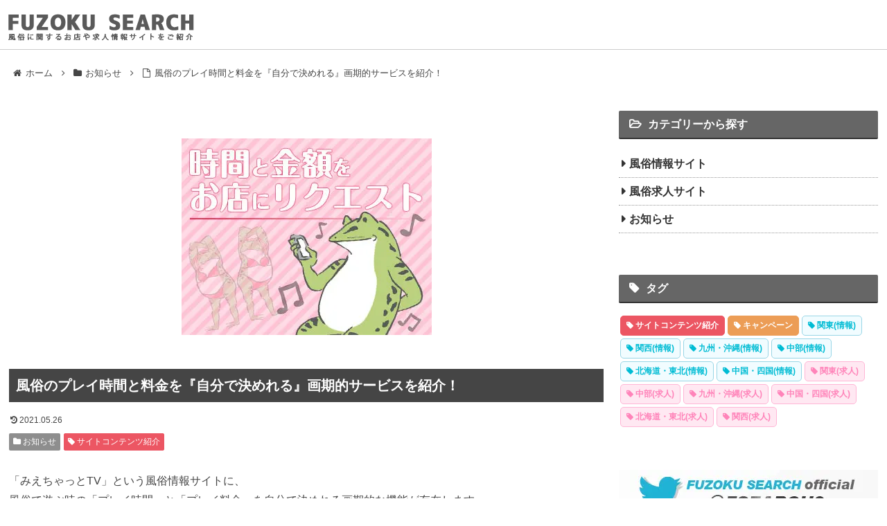

--- FILE ---
content_type: text/html; charset=UTF-8
request_url: https://alexalegria.com/2474/
body_size: 10756
content:
<!doctype html><html lang="ja"><head><meta charset="utf-8"><meta http-equiv="X-UA-Compatible" content="IE=edge"><meta name="viewport" content="width=device-width, initial-scale=1.0, viewport-fit=cover"/>  <script>(function(w,d,s,l,i){w[l]=w[l]||[];w[l].push({'gtm.start':
new Date().getTime(),event:'gtm.js'});var f=d.getElementsByTagName(s)[0],
j=d.createElement(s),dl=l!='dataLayer'?'&l='+l:'';j.async=true;j.src=
'https://www.googletagmanager.com/gtm.js?id='+i+dl;f.parentNode.insertBefore(j,f);
})(window,document,'script','dataLayer','GTM-WC7FH9T');</script> <link rel="preconnect dns-prefetch" href="//www.googletagmanager.com"><link rel="preconnect dns-prefetch" href="//www.google-analytics.com"><link rel="preconnect dns-prefetch" href="//ajax.googleapis.com"><link rel="preconnect dns-prefetch" href="//cdnjs.cloudflare.com"><link rel="preconnect dns-prefetch" href="//pagead2.googlesyndication.com"><link rel="preconnect dns-prefetch" href="//googleads.g.doubleclick.net"><link rel="preconnect dns-prefetch" href="//tpc.googlesyndication.com"><link rel="preconnect dns-prefetch" href="//ad.doubleclick.net"><link rel="preconnect dns-prefetch" href="//www.gstatic.com"><link rel="preconnect dns-prefetch" href="//cse.google.com"><link rel="preconnect dns-prefetch" href="//fonts.gstatic.com"><link rel="preconnect dns-prefetch" href="//fonts.googleapis.com"><link rel="preconnect dns-prefetch" href="//cms.quantserve.com"><link rel="preconnect dns-prefetch" href="//secure.gravatar.com"><link rel="preconnect dns-prefetch" href="//cdn.syndication.twimg.com"><link rel="preconnect dns-prefetch" href="//cdn.jsdelivr.net"><link rel="preconnect dns-prefetch" href="//images-fe.ssl-images-amazon.com"><link rel="preconnect dns-prefetch" href="//completion.amazon.com"><link rel="preconnect dns-prefetch" href="//m.media-amazon.com"><link rel="preconnect dns-prefetch" href="//i.moshimo.com"><link rel="preconnect dns-prefetch" href="//aml.valuecommerce.com"><link rel="preconnect dns-prefetch" href="//dalc.valuecommerce.com"><link rel="preconnect dns-prefetch" href="//dalb.valuecommerce.com"><link media="all" href="https://alexalegria.com/wp-content/cache/autoptimize/css/autoptimize_d9d12578bd350042a15f595db2174526.css" rel="stylesheet" /><title>風俗のプレイ時間と料金を『自分で決めれる』画期的サービスを紹介！  |  風俗サーチ &#8211; FUZOKU SEARCH</title><meta property="og:type" content="article"><meta property="og:description" content="「みえちゃっとTV」という風俗情報サイトに、風俗で遊ぶ時の「プレイ時間」と「プレイ料金」を自分で決めれる画期的な機能が存在します。「まさか！？」と思う方もいると思い今回は時間と料金を自分で決めれる「見えリク」について紹介します。見えリクにつ"><meta property="og:title" content="風俗のプレイ時間と料金を『自分で決めれる』画期的サービスを紹介！"><meta property="og:url" content="https://alexalegria.com/2474/"><meta property="og:image" content="https://alexalegria.com/wp-content/uploads/2021/03/mieriku-tmb04.jpg"><meta property="og:site_name" content="風俗サーチ - FUZOKU SEARCH "><meta property="og:locale" content="ja_JP"><meta property="article:published_time" content="2021-03-29T12:11:29+09:00" /><meta property="article:modified_time" content="2021-05-26T15:59:21+09:00" /><meta property="article:section" content="お知らせ"><meta property="article:tag" content="サイトコンテンツ紹介"><meta name="twitter:card" content="summary_large_image"><meta property="twitter:description" content="「みえちゃっとTV」という風俗情報サイトに、風俗で遊ぶ時の「プレイ時間」と「プレイ料金」を自分で決めれる画期的な機能が存在します。「まさか！？」と思う方もいると思い今回は時間と料金を自分で決めれる「見えリク」について紹介します。見えリクにつ"><meta property="twitter:title" content="風俗のプレイ時間と料金を『自分で決めれる』画期的サービスを紹介！"><meta property="twitter:url" content="https://alexalegria.com/2474/"><meta name="twitter:image" content="https://alexalegria.com/wp-content/uploads/2021/03/mieriku-tmb04.jpg"><meta name="twitter:domain" content="alexalegria.com"><link rel='dns-prefetch' href='//ajax.googleapis.com' /><link rel='dns-prefetch' href='//cdnjs.cloudflare.com' /><link rel='dns-prefetch' href='//s.w.org' /><link rel="alternate" type="application/rss+xml" title="風俗サーチ - FUZOKU SEARCH  &raquo; Feed" href="https://alexalegria.com/feed/" /><link rel="alternate" type="application/rss+xml" title="風俗サーチ - FUZOKU SEARCH  &raquo; Comments Feed" href="https://alexalegria.com/comments/feed/" /><link rel="alternate" type="application/rss+xml" title="風俗サーチ - FUZOKU SEARCH  &raquo; 風俗のプレイ時間と料金を『自分で決めれる』画期的サービスを紹介！ Comments Feed" href="https://alexalegria.com/2474/feed/" /> <script src='https://ajax.googleapis.com/ajax/libs/jquery/1.12.4/jquery.min.js?ver=1.12.4' id='jquery-core-js'></script> <script src='https://cdnjs.cloudflare.com/ajax/libs/jquery-migrate/1.4.1/jquery-migrate.min.js?ver=1.4.1' id='jquery-migrate-js'></script> <link rel='shortlink' href='https://alexalegria.com/?p=2474' /> <script type="application/ld+json">{
    "@context": "http://schema.org",
    "@type": "BreadcrumbList",
    "itemListElement": [
        
            {
                "@type": "ListItem",
                "position": 1,
                "item": {
                    "@id": "https://alexalegria.com",
                    "name": "風俗サーチ - FUZOKU SEARCH "
                }
            },
            {
                "@type": "ListItem",
                "position": 2,
                "item": {
                    "@id": "https://alexalegria.com/notice/",
                    "name": "お知らせ"
                }
            },
            {
                "@type": "ListItem",
                "position": 3,
                "item": {
                    "@id": "https://alexalegria.com/2474/",
                    "name": "風俗のプレイ時間と料金を『自分で決めれる』画期的サービスを紹介！"
                }
            }
        ]
    }</script> <noscript><style>.lazyload { display: none; } .lazyload[class*="lazy-loader-background-element-"] { display: block; opacity: 1; }</style></noscript><link rel="canonical" href="https://alexalegria.com/2474/"><meta name="description" content="「みえちゃっとTV」という風俗情報サイトに、風俗で遊ぶ時の「プレイ時間」と「プレイ料金」を自分で決めれる画期的な機能が存在します。「まさか！？」と思う方もいると思い今回は時間と料金を自分で決めれる「見えリク」について紹介します。見えリクにつ"><meta name="keywords" content="お知らせ"><meta name="thumbnail" content="https://alexalegria.com/wp-content/uploads/2021/03/mieriku-tmb04.jpg">  <script type="application/ld+json">{
  "@context": "https://schema.org",
  "@type": "Article",
  "mainEntityOfPage":{
    "@type":"WebPage",
    "@id":"https://alexalegria.com/2474/"
  },
  "headline": "風俗のプレイ時間と料金を『自分で決めれる』画期的サービスを紹介！",
  "image": {
    "@type": "ImageObject",
    "url": "https://alexalegria.com/wp-content/uploads/2021/03/mieriku-tmb04.jpg",
    "width": 696,
    "height": 548
  },
  "datePublished": "2021-03-29T12:11:29+09:00",
  "dateModified": "2021-05-26T15:59:21+09:00",
  "author": {
    "@type": "Person",
    "name": "caretaker"
  },
  "publisher": {
    "@type": "Organization",
    "name": "風俗サーチ - FUZOKU SEARCH ",
    "logo": {
      "@type": "ImageObject",
      "url": "https://alexalegria.com/wp-content/uploads/2020/11/logo.png",
      "width": 268,
      "height": 39
    }
  },
  "description": "「みえちゃっとTV」という風俗情報サイトに、風俗で遊ぶ時の「プレイ時間」と「プレイ料金」を自分で決めれる画期的な機能が存在します。「まさか！？」と思う方もいると思い今回は時間と料金を自分で決めれる「見えリク」について紹介します。見えリクにつ…"
}</script> <link rel="icon" href="https://alexalegria.com/wp-content/uploads/2020/12/cropped-favicon-32x32.png" sizes="32x32" /><link rel="icon" href="https://alexalegria.com/wp-content/uploads/2020/12/cropped-favicon-192x192.png" sizes="192x192" /><link rel="apple-touch-icon" href="https://alexalegria.com/wp-content/uploads/2020/12/cropped-favicon-180x180.png" /><meta name="msapplication-TileImage" content="https://alexalegria.com/wp-content/uploads/2020/12/cropped-favicon-270x270.png" /><link rel="preload" as="font" type="font/woff" href="https://alexalegria.com/wp-content/themes/FUZOKU%20SEARCH/webfonts/icomoon/fonts/icomoon.woff?3o5bkh" crossorigin><link rel="preload" as="font" type="font/ttf" href="https://alexalegria.com/wp-content/themes/FUZOKU%20SEARCH/webfonts/icomoon/fonts/icomoon.ttf?3o5bkh" crossorigin><link rel="preload" as="font" type="font/woff2" href="https://alexalegria.com/wp-content/themes/FUZOKU%20SEARCH/webfonts/fontawesome/fonts/fontawesome-webfont.woff2?v=4.7.0" crossorigin></head><body class="post-template-default single single-post postid-2474 single-format-standard body public-page page-body categoryid-3 tagid-13 ff-hiragino fz-16px fw-400 hlt-top-menu-wrap ect-entry-card-wrap rect-entry-card-wrap no-scrollable-sidebar no-scrollable-main sidebar-right mblt-header-mobile-buttons author-admin no-mobile-sidebar no-post-date no-post-author no-sp-snippet no-mobile-header-logo font-awesome-4" itemscope itemtype="https://schema.org/WebPage" data-barba="wrapper"> <noscript><iframe src="https://www.googletagmanager.com/ns.html?id=GTM-WC7FH9T"
height="0" width="0" style="display:none;visibility:hidden"></iframe></noscript><div id="container" class="container cf" data-barba="container" data-barba-namespace="singular"><div id="header-container" class="header-container"><div id="header-container-in" class="header-container-in hlt-top-menu wrap"><header id="header" class="header cf" itemscope itemtype="https://schema.org/WPHeader"><div id="header-in" class="header-in wrap cf" itemscope itemtype="https://schema.org/WebSite"><div class="logo logo-header logo-image"><a href="https://alexalegria.com/" class="site-name site-name-text-link" itemprop="url"><span class="site-name-text" itemprop="name about"><img class="site-logo-image header-site-logo-image" src="https://alexalegria.com/wp-content/uploads/2020/11/logo.png" alt="風俗サーチ - FUZOKU SEARCH " width="268" height="39"></span></a></div></div></header><nav id="navi" class="navi cf" itemscope itemtype="https://schema.org/SiteNavigationElement"><div id="navi-in" class="navi-in wrap cf"></div></nav></div></div><div id="breadcrumb" class="breadcrumb breadcrumb-category sbp-main-before wrap" itemscope itemtype="https://schema.org/BreadcrumbList"><div class="breadcrumb-home" itemscope itemtype="https://schema.org/ListItem" itemprop="itemListElement"><span class="fa fa-home fa-fw" aria-hidden="true"></span><a href="https://alexalegria.com" itemprop="item"><span itemprop="name" class="breadcrumb-caption">ホーム</span></a><meta itemprop="position" content="1" /><span class="sp"><span class="fa fa-angle-right" aria-hidden="true"></span></span></div><div class="breadcrumb-item" itemscope itemtype="https://schema.org/ListItem" itemprop="itemListElement"><span class="fa fa-folder fa-fw" aria-hidden="true"></span><a href="https://alexalegria.com/notice/" itemprop="item"><span itemprop="name" class="breadcrumb-caption">お知らせ</span></a><meta itemprop="position" content="2" /><span class="sp"><span class="fa fa-angle-right" aria-hidden="true"></span></span></div><div class="breadcrumb-item"><span class="fa fa-file-o fa-fw" aria-hidden="true"></span><span class="breadcrumb-caption">風俗のプレイ時間と料金を『自分で決めれる』画期的サービスを紹介！</span></div></div><div id="content" class="content cf"><div id="content-in" class="content-in wrap"><main id="main" class="main" itemscope itemtype="https://schema.org/Blog"><article id="post-2474" class="article post-2474 post type-post status-publish format-standard has-post-thumbnail hentry category-notice-post tag-content-post" itemscope="itemscope" itemprop="blogPost" itemtype="https://schema.org/BlogPosting"><div class="eye-catch-wrap"><figure class="eye-catch" itemprop="image" itemscope itemtype="https://schema.org/ImageObject"> <noscript><img alt="" width="361" height="284" src="https://alexalegria.com/wp-content/uploads/2021/03/mieriku-tmb04.jpg" class="attachment-361x284 size-361x284 eye-catch-image wp-post-image" alt srcset="https://alexalegria.com/wp-content/uploads/2021/03/mieriku-tmb04.jpg 361w, https://alexalegria.com/wp-content/uploads/2021/03/mieriku-tmb04-300x236.jpg 300w, https://alexalegria.com/wp-content/uploads/2021/03/mieriku-tmb04-229x180.jpg 229w" sizes="(max-width: 361px) 100vw, 361px"></noscript><img alt="" width="361" height="284" src="data:image/svg+xml,%3Csvg%20xmlns%3D%22http%3A%2F%2Fwww.w3.org%2F2000%2Fsvg%22%20viewBox%3D%220%200%20361%20284%22%3E%3C%2Fsvg%3E" class="attachment-361x284 size-361x284 eye-catch-image wp-post-image lazyload" alt srcset="data:image/svg+xml,%3Csvg%20xmlns%3D%22http%3A%2F%2Fwww.w3.org%2F2000%2Fsvg%22%20viewBox%3D%220%200%20361%20284%22%3E%3C%2Fsvg%3E 361w" sizes="(max-width: 361px) 100vw, 361px" data-srcset="https://alexalegria.com/wp-content/uploads/2021/03/mieriku-tmb04.jpg 361w, https://alexalegria.com/wp-content/uploads/2021/03/mieriku-tmb04-300x236.jpg 300w, https://alexalegria.com/wp-content/uploads/2021/03/mieriku-tmb04-229x180.jpg 229w" data-src="https://alexalegria.com/wp-content/uploads/2021/03/mieriku-tmb04.jpg"><meta itemprop="url" content="https://alexalegria.com/wp-content/uploads/2021/03/mieriku-tmb04.jpg"><meta itemprop="width" content="361"><meta itemprop="height" content="284"></figure></div><header class="article-header entry-header"><h1 class="entry-title" itemprop="headline"> 風俗のプレイ時間と料金を『自分で決めれる』画期的サービスを紹介！</h1><div class="date-tags"> <span class="post-update"><span class="fa fa-history" aria-hidden="true"></span> <time class="entry-date date updated" datetime="2021-05-26T15:59:21+09:00" itemprop="dateModified">2021.05.26</time></span><span class="post-date"><span class="fa fa-clock-o" aria-hidden="true"></span> <span class="entry-date date published"><meta itemprop="datePublished" content="2021-03-29T12:11:29+09:00">2021.03.29</span></span></div><div class="entry-categories-tags ctdt-one-row"><div class="entry-categories"><a class="cat-link cat-link-3" href="https://alexalegria.com/notice/"><span class="fa fa-folder" aria-hidden="true"></span> お知らせ</a></div><div class="entry-tags"><a class="tag-link tag-link-13 border-element" href="https://alexalegria.com/tag/content/"><span class="fa fa-tag" aria-hidden="true"></span> サイトコンテンツ紹介</a></div></div></header><div class="entry-content cf" itemprop="mainEntityOfPage"><p>「みえちゃっとTV」という風俗情報サイトに、<br> 風俗で遊ぶ時の「プレイ時間」と「プレイ料金」を自分で決めれる画期的な機能が存在します。</p><p>「まさか！？」と思う方もいると思い今回は時間と料金を自分で決めれる「見えリク」について紹介します。</p><h2>見えリクについて</h2><p>今回紹介する「見えリク」は、自分で好きな時間と料金を指定し、<br> その内容を運営か店舗に送信すると送った条件に合った内容で遊べる「お店」か「女の子」の情報を折り返して連絡してくれる機能のようです。</p><p>まずは、「リクエストフォーム」に必要事項（7箇所）を入力します。<br> ※「プレイ時間・予算」の欄は「30分 7,000円」が最低ラインとなっています。</p><p>必要事項は下記の通りです。<br> <noscript><img alt="" class="alignnone size-full wp-image-2475" src="https://alexalegria.com/wp-content/uploads/2021/03/mieriku01.jpg" alt width="860" height="624" srcset="https://alexalegria.com/wp-content/uploads/2021/03/mieriku01.jpg 860w, https://alexalegria.com/wp-content/uploads/2021/03/mieriku01-300x218.jpg 300w, https://alexalegria.com/wp-content/uploads/2021/03/mieriku01-768x557.jpg 768w" sizes="(max-width: 860px) 100vw, 860px"></noscript><img alt="" class="alignnone size-full wp-image-2475 lazyload" src="data:image/svg+xml,%3Csvg%20xmlns%3D%22http%3A%2F%2Fwww.w3.org%2F2000%2Fsvg%22%20viewBox%3D%220%200%20860%20624%22%3E%3C%2Fsvg%3E" alt width="860" height="624" srcset="data:image/svg+xml,%3Csvg%20xmlns%3D%22http%3A%2F%2Fwww.w3.org%2F2000%2Fsvg%22%20viewBox%3D%220%200%20860%20624%22%3E%3C%2Fsvg%3E 860w" sizes="(max-width: 860px) 100vw, 860px" data-srcset="https://alexalegria.com/wp-content/uploads/2021/03/mieriku01.jpg 860w, https://alexalegria.com/wp-content/uploads/2021/03/mieriku01-300x218.jpg 300w, https://alexalegria.com/wp-content/uploads/2021/03/mieriku01-768x557.jpg 768w" data-src="https://alexalegria.com/wp-content/uploads/2021/03/mieriku01.jpg"><br> 4つ目の「遊ぶエリア」を指定すると横に、地域を選ぶ欄が出てくるので忘れずに指定しましょう。<br> ※例：大阪なら「梅田や難波」を選ぶことが可能。</p><p>また、一番下のメールアドレスは任意なので、入力しなくても問題ないと思われます。<br> 上記を入力したあとに確認画面を経てリクエストを送ると画面が切り替わり携帯にSMSで認証コードが届きます。</p><p>認証を終えると、リクエスト内容に合う女の子の写真やプロフィールなどが表示されるので、<br> その中から気に入った女の子を選ぶとお店から電話が掛かってきて予約という流れになっています。</p><p>遊ぶエリアで指定できる地域は限られており、そのエリアは下記のとおりとなっています。</p><table style="border-collapse: collapse; width: 100%;"><tbody><tr><td style="width: 33.3333%; text-align: center;" colspan="3">見えリクの選択可能な都道府県一覧</td></tr><tr><td style="width: 33.3333%; text-align: center;">大阪</td><td style="width: 33.3333%; text-align: center;">兵庫</td><td style="width: 33.3333%; text-align: center;">京都</td></tr><tr><td style="width: 33.3333%; text-align: center;">奈良</td><td style="width: 33.3333%; text-align: center;">和歌山</td><td style="width: 33.3333%; text-align: center;">滋賀</td></tr><tr><td style="width: 33.3333%; text-align: center;">東京</td><td style="width: 33.3333%; text-align: center;">神奈川</td><td style="width: 33.3333%; text-align: center;">千葉</td></tr><tr><td style="width: 33.3333%; text-align: center;">埼玉</td><td style="width: 33.3333%; text-align: center;">茨城</td><td style="width: 33.3333%; text-align: center;">栃木</td></tr><tr><td style="width: 33.3333%; text-align: center;">群馬</td><td style="width: 33.3333%; text-align: center;">山梨</td><td style="width: 33.3333%; text-align: center;">&#8211;</td></tr></tbody></table><p>選択できる都道府県が意外と少ないので、<br> リクエストする前に自身のいる地域が含まれているか先に確認しておきましょう。</p><p>また、過去にイタズラが多かったようで「リクエストしてやっぱ遊べない」という状況があるとイタズラと思われ、お店からサイトに通報され結果的に「お店からリクエストに合いそうな情報」が来なくなるそうなので、<br> リクエストする前に本当に遊べる状況なのか自身のスケジュールを決めてから「見えリク」機能を使ったほうがいいでしょう。</p><p>気になった方は、下記URLの見えちゃっとTVの「見えリク」を確認してみてください。<br> 条件次第で、気になるあの子とお得な料金で遊べる可能性もあると思います。</p><div class="external-box"><p class="external-txt">見えリクのURL</p><ul><li><a rel="nofollow noopener" target="_blank" href="https://miechat.tv/miereq.html">見えリクの詳細ページへ</a></li></ul></div><div class="relation-box"><p class="relation-txt">この記事と似た内容の記事</p><ul><li><a href="https://alexalegria.com/1656/">ビジネスホテルにデリヘルを呼べるか一目瞭然！？</a></li><li><a href="https://alexalegria.com/2149/">FUCOLLE(フーコレ)に多くあるクチコミの種類と内容を紹介</a></li><li><a href="https://alexalegria.com/2170/">風俗デラックスにある3つの「オリジナルコンテンツ」を紹介！</a></li><li><a href="https://alexalegria.com/2319/">kaku-butsuの月額会員と無料会員の違いについて解説！</a></li><li><a href="https://alexalegria.com/2388/">風俗に関する様々な情報が掲載されているよるともの記事コンテンツを紹介。</a></li><li><a href="https://alexalegria.com/2732/">最新の店舗情報や信頼度高いレポートなど多種多様なkaku-butsuのコンテンツ紹介！</a></li><li><a href="https://alexalegria.com/3024/">風俗店で働く女の子の『リアルなクチコミ』を見て仕事を探せる新機能♪</a></li><li><a href="https://alexalegria.com/3036/">全国の各風俗店に在籍しているAV女優を簡単に探せるコンテンツ紹介！</a></li></ul></div></div><footer class="article-footer entry-footer"><div class="sns-share ss-col-5 ss-high-and-low-lc bc-brand-color sbc-hide ss-bottom"><div class="sns-share-buttons sns-buttons"> <a href="https://twitter.com/intent/tweet?text=%E9%A2%A8%E4%BF%97%E3%81%AE%E3%83%97%E3%83%AC%E3%82%A4%E6%99%82%E9%96%93%E3%81%A8%E6%96%99%E9%87%91%E3%82%92%E3%80%8E%E8%87%AA%E5%88%86%E3%81%A7%E6%B1%BA%E3%82%81%E3%82%8C%E3%82%8B%E3%80%8F%E7%94%BB%E6%9C%9F%E7%9A%84%E3%82%B5%E3%83%BC%E3%83%93%E3%82%B9%E3%82%92%E7%B4%B9%E4%BB%8B%EF%BC%81&#038;url=https%3A%2F%2Falexalegria.com%2F2474%2F" class="share-button twitter-button twitter-share-button-sq" target="_blank" rel="nofollow noopener noreferrer"><span class="social-icon icon-twitter"></span><span class="button-caption">Twitter</span><span class="share-count twitter-share-count"></span></a> <a href="//www.facebook.com/sharer/sharer.php?u=https%3A%2F%2Falexalegria.com%2F2474%2F&#038;t=%E9%A2%A8%E4%BF%97%E3%81%AE%E3%83%97%E3%83%AC%E3%82%A4%E6%99%82%E9%96%93%E3%81%A8%E6%96%99%E9%87%91%E3%82%92%E3%80%8E%E8%87%AA%E5%88%86%E3%81%A7%E6%B1%BA%E3%82%81%E3%82%8C%E3%82%8B%E3%80%8F%E7%94%BB%E6%9C%9F%E7%9A%84%E3%82%B5%E3%83%BC%E3%83%93%E3%82%B9%E3%82%92%E7%B4%B9%E4%BB%8B%EF%BC%81" class="share-button facebook-button facebook-share-button-sq" target="_blank" rel="nofollow noopener noreferrer"><span class="social-icon icon-facebook"></span><span class="button-caption">Facebook</span><span class="share-count facebook-share-count"></span></a> <a href="//b.hatena.ne.jp/entry/s/alexalegria.com/2474/" class="share-button hatebu-button hatena-bookmark-button hatebu-share-button-sq" data-hatena-bookmark-layout="simple" title="風俗のプレイ時間と料金を『自分で決めれる』画期的サービスを紹介！" target="_blank" rel="nofollow noopener noreferrer"><span class="social-icon icon-hatena"></span><span class="button-caption">はてブ</span><span class="share-count hatebu-share-count"></span></a> <a href="//getpocket.com/edit?url=https://alexalegria.com/2474/" class="share-button pocket-button pocket-share-button-sq" target="_blank" rel="nofollow noopener noreferrer"><span class="social-icon icon-pocket"></span><span class="button-caption">Pocket</span><span class="share-count pocket-share-count"></span></a> <a href="//timeline.line.me/social-plugin/share?url=https%3A%2F%2Falexalegria.com%2F2474%2F" class="share-button line-button line-share-button-sq" target="_blank" rel="nofollow noopener noreferrer"><span class="social-icon icon-line"></span><span class="button-caption">LINE</span><span class="share-count line-share-count"></span></a></div></div><div class="footer-meta"><div class="author-info"> <span class="fa fa-pencil" aria-hidden="true"></span> <a href="https://alexalegria.com" class="author-link"> <span class="post-author vcard author" itemprop="editor author creator copyrightHolder" itemscope itemtype="https://schema.org/Person"> <span class="author-name fn" itemprop="name">風俗サーチ - FUZOKU SEARCH </span> </span> </a></div></div><div class="publisher" itemprop="publisher" itemscope itemtype="https://schema.org/Organization"><div itemprop="logo" itemscope itemtype="https://schema.org/ImageObject"> <img src="https://alexalegria.com/wp-content/uploads/2020/11/logo.png" width="268" height="39" alt=""><meta itemprop="url" content="https://alexalegria.com/wp-content/uploads/2020/11/logo.png"><meta itemprop="width" content="268"><meta itemprop="height" content="39"></div><div itemprop="name">風俗サーチ &#8211; FUZOKU SEARCH</div></div></footer></article><div class="under-entry-content"><aside id="related-entries" class="related-entries rect-entry-card"><h2 class="related-entry-heading"> <span class="related-entry-main-heading main-caption"> 関連記事 </span></h2><div class="related-list"> <a href="https://alexalegria.com/1814/" class="related-entry-card-wrap a-wrap border-element cf" title="【職種図鑑】自分に合っているお仕事はどれ？の参考に！"><article class="related-entry-card e-card cf"><figure class="related-entry-card-thumb card-thumb e-card-thumb"> <noscript><img alt="" width="361" height="284" src="https://alexalegria.com/wp-content/uploads/2021/11/jobbook.jpg" class="related-entry-card-thumb-image card-thumb-image wp-post-image" alt srcset="https://alexalegria.com/wp-content/uploads/2021/11/jobbook.jpg 361w, https://alexalegria.com/wp-content/uploads/2021/11/jobbook-300x236.jpg 300w, https://alexalegria.com/wp-content/uploads/2021/11/jobbook-229x180.jpg 229w" sizes="(max-width: 361px) 100vw, 361px"></noscript><img alt="" width="361" height="284" src="data:image/svg+xml,%3Csvg%20xmlns%3D%22http%3A%2F%2Fwww.w3.org%2F2000%2Fsvg%22%20viewBox%3D%220%200%20361%20284%22%3E%3C%2Fsvg%3E" class="related-entry-card-thumb-image card-thumb-image wp-post-image lazyload" alt srcset="data:image/svg+xml,%3Csvg%20xmlns%3D%22http%3A%2F%2Fwww.w3.org%2F2000%2Fsvg%22%20viewBox%3D%220%200%20361%20284%22%3E%3C%2Fsvg%3E 361w" sizes="(max-width: 361px) 100vw, 361px" data-srcset="https://alexalegria.com/wp-content/uploads/2021/11/jobbook.jpg 361w, https://alexalegria.com/wp-content/uploads/2021/11/jobbook-300x236.jpg 300w, https://alexalegria.com/wp-content/uploads/2021/11/jobbook-229x180.jpg 229w" data-src="https://alexalegria.com/wp-content/uploads/2021/11/jobbook.jpg"></figure><div class="related-entry-card-content card-content e-card-content"> <span class="cat-label cat-label-3">お知らせ</span><h3 class="related-entry-card-title card-title e-card-title"> 【職種図鑑】自分に合っているお仕事はどれ？の参考に！</h3><div class="related-entry-card-snippet card-snippet e-card-snippet"></div><div class="related-entry-card-meta card-meta e-card-meta"><div class="related-entry-card-info e-card-info"></div></div></div></article> </a> <a href="https://alexalegria.com/1095/" class="related-entry-card-wrap a-wrap border-element cf" title="各都道府県のおすすめ風俗嬢を風俗じゃぱん編集部が紹介！？"><article class="related-entry-card e-card cf"><figure class="related-entry-card-thumb card-thumb e-card-thumb"> <noscript><img alt="" width="361" height="284" src="https://alexalegria.com/wp-content/uploads/2020/12/ms.japan_.jpg" class="related-entry-card-thumb-image card-thumb-image wp-post-image" alt srcset="https://alexalegria.com/wp-content/uploads/2020/12/ms.japan_.jpg 361w, https://alexalegria.com/wp-content/uploads/2020/12/ms.japan_-300x236.jpg 300w, https://alexalegria.com/wp-content/uploads/2020/12/ms.japan_-229x180.jpg 229w" sizes="(max-width: 361px) 100vw, 361px"></noscript><img alt="" width="361" height="284" src="data:image/svg+xml,%3Csvg%20xmlns%3D%22http%3A%2F%2Fwww.w3.org%2F2000%2Fsvg%22%20viewBox%3D%220%200%20361%20284%22%3E%3C%2Fsvg%3E" class="related-entry-card-thumb-image card-thumb-image wp-post-image lazyload" alt srcset="data:image/svg+xml,%3Csvg%20xmlns%3D%22http%3A%2F%2Fwww.w3.org%2F2000%2Fsvg%22%20viewBox%3D%220%200%20361%20284%22%3E%3C%2Fsvg%3E 361w" sizes="(max-width: 361px) 100vw, 361px" data-srcset="https://alexalegria.com/wp-content/uploads/2020/12/ms.japan_.jpg 361w, https://alexalegria.com/wp-content/uploads/2020/12/ms.japan_-300x236.jpg 300w, https://alexalegria.com/wp-content/uploads/2020/12/ms.japan_-229x180.jpg 229w" data-src="https://alexalegria.com/wp-content/uploads/2020/12/ms.japan_.jpg"></figure><div class="related-entry-card-content card-content e-card-content"> <span class="cat-label cat-label-3">お知らせ</span><h3 class="related-entry-card-title card-title e-card-title"> 各都道府県のおすすめ風俗嬢を風俗じゃぱん編集部が紹介！？</h3><div class="related-entry-card-snippet card-snippet e-card-snippet"></div><div class="related-entry-card-meta card-meta e-card-meta"><div class="related-entry-card-info e-card-info"></div></div></div></article> </a> <a href="https://alexalegria.com/1203/" class="related-entry-card-wrap a-wrap border-element cf" title="お店イチオシ風俗嬢の素顔に迫る独占インタビュー"><article class="related-entry-card e-card cf"><figure class="related-entry-card-thumb card-thumb e-card-thumb"> <noscript><img alt="" width="361" height="284" src="https://alexalegria.com/wp-content/uploads/2020/12/fukurotozijapan.jpg" class="related-entry-card-thumb-image card-thumb-image wp-post-image" alt srcset="https://alexalegria.com/wp-content/uploads/2020/12/fukurotozijapan.jpg 361w, https://alexalegria.com/wp-content/uploads/2020/12/fukurotozijapan-300x236.jpg 300w, https://alexalegria.com/wp-content/uploads/2020/12/fukurotozijapan-229x180.jpg 229w" sizes="(max-width: 361px) 100vw, 361px"></noscript><img alt="" width="361" height="284" src="data:image/svg+xml,%3Csvg%20xmlns%3D%22http%3A%2F%2Fwww.w3.org%2F2000%2Fsvg%22%20viewBox%3D%220%200%20361%20284%22%3E%3C%2Fsvg%3E" class="related-entry-card-thumb-image card-thumb-image wp-post-image lazyload" alt srcset="data:image/svg+xml,%3Csvg%20xmlns%3D%22http%3A%2F%2Fwww.w3.org%2F2000%2Fsvg%22%20viewBox%3D%220%200%20361%20284%22%3E%3C%2Fsvg%3E 361w" sizes="(max-width: 361px) 100vw, 361px" data-srcset="https://alexalegria.com/wp-content/uploads/2020/12/fukurotozijapan.jpg 361w, https://alexalegria.com/wp-content/uploads/2020/12/fukurotozijapan-300x236.jpg 300w, https://alexalegria.com/wp-content/uploads/2020/12/fukurotozijapan-229x180.jpg 229w" data-src="https://alexalegria.com/wp-content/uploads/2020/12/fukurotozijapan.jpg"></figure><div class="related-entry-card-content card-content e-card-content"> <span class="cat-label cat-label-3">お知らせ</span><h3 class="related-entry-card-title card-title e-card-title"> お店イチオシ風俗嬢の素顔に迫る独占インタビュー</h3><div class="related-entry-card-snippet card-snippet e-card-snippet"></div><div class="related-entry-card-meta card-meta e-card-meta"><div class="related-entry-card-info e-card-info"></div></div></div></article> </a> <a href="https://alexalegria.com/2804/" class="related-entry-card-wrap a-wrap border-element cf" title="高収入求人サイトで目にする「風俗適性診断」をまとめて紹介！"><article class="related-entry-card e-card cf"><figure class="related-entry-card-thumb card-thumb e-card-thumb"> <noscript><img alt="" width="361" height="284" src="https://alexalegria.com/wp-content/uploads/2021/04/kyuzin-shindan.jpg" class="related-entry-card-thumb-image card-thumb-image wp-post-image" alt srcset="https://alexalegria.com/wp-content/uploads/2021/04/kyuzin-shindan.jpg 361w, https://alexalegria.com/wp-content/uploads/2021/04/kyuzin-shindan-300x236.jpg 300w, https://alexalegria.com/wp-content/uploads/2021/04/kyuzin-shindan-229x180.jpg 229w" sizes="(max-width: 361px) 100vw, 361px"></noscript><img alt="" width="361" height="284" src="data:image/svg+xml,%3Csvg%20xmlns%3D%22http%3A%2F%2Fwww.w3.org%2F2000%2Fsvg%22%20viewBox%3D%220%200%20361%20284%22%3E%3C%2Fsvg%3E" class="related-entry-card-thumb-image card-thumb-image wp-post-image lazyload" alt srcset="data:image/svg+xml,%3Csvg%20xmlns%3D%22http%3A%2F%2Fwww.w3.org%2F2000%2Fsvg%22%20viewBox%3D%220%200%20361%20284%22%3E%3C%2Fsvg%3E 361w" sizes="(max-width: 361px) 100vw, 361px" data-srcset="https://alexalegria.com/wp-content/uploads/2021/04/kyuzin-shindan.jpg 361w, https://alexalegria.com/wp-content/uploads/2021/04/kyuzin-shindan-300x236.jpg 300w, https://alexalegria.com/wp-content/uploads/2021/04/kyuzin-shindan-229x180.jpg 229w" data-src="https://alexalegria.com/wp-content/uploads/2021/04/kyuzin-shindan.jpg"></figure><div class="related-entry-card-content card-content e-card-content"> <span class="cat-label cat-label-3">お知らせ</span><h3 class="related-entry-card-title card-title e-card-title"> 高収入求人サイトで目にする「風俗適性診断」をまとめて紹介！</h3><div class="related-entry-card-snippet card-snippet e-card-snippet"></div><div class="related-entry-card-meta card-meta e-card-meta"><div class="related-entry-card-info e-card-info"></div></div></div></article> </a></div></aside><div id="recommended_cards-4" class="widget widget-below-related-entries widget_recommended_cards"><h2 class="widget-below-related-entries-title main-widget-label">人気の風俗情報サイト</h2><div id="recommended" class="recommended cf rcs-center-white-title rcs-center-title rcs-card-margin"><div id="recommended-in" class="recommended-in cf"><div class="navi-entry-cards widget-entry-cards no-icon card-large-image large-thumb-on"> <a href="https://alexalegria.com/308/" class="navi-entry-card-link widget-entry-card-link a-wrap" title="風俗ランキング定番サイト♪様々なランキングからお店が探せる「駅ちか」"><div class="navi-entry-card widget-entry-card e-card cf"><figure class="navi-entry-card-thumb widget-entry-card-thumb card-thumb"> <noscript><img width="361" height="284" src="https://alexalegria.com/wp-content/uploads/2020/11/eki.jpg" class="navi-entry-card-image widget-entry-card-image card-thumb wp-post-image" alt="駅ちか人気！風俗ランキング" srcset="https://alexalegria.com/wp-content/uploads/2020/11/eki.jpg 361w, https://alexalegria.com/wp-content/uploads/2020/11/eki-300x236.jpg 300w, https://alexalegria.com/wp-content/uploads/2020/11/eki-229x180.jpg 229w" sizes="(max-width: 361px) 100vw, 361px"></noscript><img width="361" height="284" src="data:image/svg+xml,%3Csvg%20xmlns%3D%22http%3A%2F%2Fwww.w3.org%2F2000%2Fsvg%22%20viewBox%3D%220%200%20361%20284%22%3E%3C%2Fsvg%3E" class="navi-entry-card-image widget-entry-card-image card-thumb wp-post-image lazyload" alt="駅ちか人気！風俗ランキング" srcset="data:image/svg+xml,%3Csvg%20xmlns%3D%22http%3A%2F%2Fwww.w3.org%2F2000%2Fsvg%22%20viewBox%3D%220%200%20361%20284%22%3E%3C%2Fsvg%3E 361w" sizes="(max-width: 361px) 100vw, 361px" data-srcset="https://alexalegria.com/wp-content/uploads/2020/11/eki.jpg 361w, https://alexalegria.com/wp-content/uploads/2020/11/eki-300x236.jpg 300w, https://alexalegria.com/wp-content/uploads/2020/11/eki-229x180.jpg 229w" data-src="https://alexalegria.com/wp-content/uploads/2020/11/eki.jpg"></figure><div class="navi-entry-card-content widget-entry-card-content card-content"><div class="navi-entry-card-title widget-entry-card-title card-title">風俗ランキング定番サイト♪様々なランキングからお店が探せる「駅ちか」</div></div></div> </a> <a href="https://alexalegria.com/324/" class="navi-entry-card-link widget-entry-card-link a-wrap" title="全国の風俗店を網羅！コンテンツも豊富で穴場のお店を探せる「風俗じゃぱん」"><div class="navi-entry-card widget-entry-card e-card cf"><figure class="navi-entry-card-thumb widget-entry-card-thumb card-thumb"> <noscript><img alt="" width="361" height="284" src="https://alexalegria.com/wp-content/uploads/2020/11/風じゃ.jpg" class="navi-entry-card-image widget-entry-card-image card-thumb wp-post-image" alt srcset="https://alexalegria.com/wp-content/uploads/2020/11/風じゃ.jpg 361w, https://alexalegria.com/wp-content/uploads/2020/11/風じゃ-300x236.jpg 300w, https://alexalegria.com/wp-content/uploads/2020/11/風じゃ-229x180.jpg 229w" sizes="(max-width: 361px) 100vw, 361px"></noscript><img alt="" width="361" height="284" src="data:image/svg+xml,%3Csvg%20xmlns%3D%22http%3A%2F%2Fwww.w3.org%2F2000%2Fsvg%22%20viewBox%3D%220%200%20361%20284%22%3E%3C%2Fsvg%3E" class="navi-entry-card-image widget-entry-card-image card-thumb wp-post-image lazyload" alt srcset="data:image/svg+xml,%3Csvg%20xmlns%3D%22http%3A%2F%2Fwww.w3.org%2F2000%2Fsvg%22%20viewBox%3D%220%200%20361%20284%22%3E%3C%2Fsvg%3E 361w" sizes="(max-width: 361px) 100vw, 361px" data-srcset="https://alexalegria.com/wp-content/uploads/2020/11/風じゃ.jpg 361w, https://alexalegria.com/wp-content/uploads/2020/11/風じゃ-300x236.jpg 300w, https://alexalegria.com/wp-content/uploads/2020/11/風じゃ-229x180.jpg 229w" data-src="https://alexalegria.com/wp-content/uploads/2020/11/風じゃ.jpg"></figure><div class="navi-entry-card-content widget-entry-card-content card-content"><div class="navi-entry-card-title widget-entry-card-title card-title">全国の風俗店を網羅！コンテンツも豊富で穴場のお店を探せる「風俗じゃぱん」</div></div></div> </a> <a href="https://alexalegria.com/326/" class="navi-entry-card-link widget-entry-card-link a-wrap" title="使いやすさにこだわったデリヘル特化型の風俗情報サイト「デリヘルじゃぱん」"><div class="navi-entry-card widget-entry-card e-card cf"><figure class="navi-entry-card-thumb widget-entry-card-thumb card-thumb"> <noscript><img alt="" width="361" height="284" src="https://alexalegria.com/wp-content/uploads/2020/11/デリじゃ.jpg" class="navi-entry-card-image widget-entry-card-image card-thumb wp-post-image" alt srcset="https://alexalegria.com/wp-content/uploads/2020/11/デリじゃ.jpg 361w, https://alexalegria.com/wp-content/uploads/2020/11/デリじゃ-300x236.jpg 300w, https://alexalegria.com/wp-content/uploads/2020/11/デリじゃ-229x180.jpg 229w" sizes="(max-width: 361px) 100vw, 361px"></noscript><img alt="" width="361" height="284" src="data:image/svg+xml,%3Csvg%20xmlns%3D%22http%3A%2F%2Fwww.w3.org%2F2000%2Fsvg%22%20viewBox%3D%220%200%20361%20284%22%3E%3C%2Fsvg%3E" class="navi-entry-card-image widget-entry-card-image card-thumb wp-post-image lazyload" alt srcset="data:image/svg+xml,%3Csvg%20xmlns%3D%22http%3A%2F%2Fwww.w3.org%2F2000%2Fsvg%22%20viewBox%3D%220%200%20361%20284%22%3E%3C%2Fsvg%3E 361w" sizes="(max-width: 361px) 100vw, 361px" data-srcset="https://alexalegria.com/wp-content/uploads/2020/11/デリじゃ.jpg 361w, https://alexalegria.com/wp-content/uploads/2020/11/デリじゃ-300x236.jpg 300w, https://alexalegria.com/wp-content/uploads/2020/11/デリじゃ-229x180.jpg 229w" data-src="https://alexalegria.com/wp-content/uploads/2020/11/デリじゃ.jpg"></figure><div class="navi-entry-card-content widget-entry-card-content card-content"><div class="navi-entry-card-title widget-entry-card-title card-title">使いやすさにこだわったデリヘル特化型の風俗情報サイト「デリヘルじゃぱん」</div></div></div> </a> <a href="https://alexalegria.com/328/" class="navi-entry-card-link widget-entry-card-link a-wrap" title="業界屈指の情報量を誇る高級デリヘル専門サイト「高級デリヘル HILLS DELI」"><div class="navi-entry-card widget-entry-card e-card cf"><figure class="navi-entry-card-thumb widget-entry-card-thumb card-thumb"> <noscript><img alt="" width="361" height="283" src="https://alexalegria.com/wp-content/uploads/2020/11/ヒルズデリ.jpg" class="navi-entry-card-image widget-entry-card-image card-thumb wp-post-image" alt srcset="https://alexalegria.com/wp-content/uploads/2020/11/ヒルズデリ.jpg 361w, https://alexalegria.com/wp-content/uploads/2020/11/ヒルズデリ-300x235.jpg 300w, https://alexalegria.com/wp-content/uploads/2020/11/ヒルズデリ-229x180.jpg 229w" sizes="(max-width: 361px) 100vw, 361px"></noscript><img alt="" width="361" height="283" src="data:image/svg+xml,%3Csvg%20xmlns%3D%22http%3A%2F%2Fwww.w3.org%2F2000%2Fsvg%22%20viewBox%3D%220%200%20361%20283%22%3E%3C%2Fsvg%3E" class="navi-entry-card-image widget-entry-card-image card-thumb wp-post-image lazyload" alt srcset="data:image/svg+xml,%3Csvg%20xmlns%3D%22http%3A%2F%2Fwww.w3.org%2F2000%2Fsvg%22%20viewBox%3D%220%200%20361%20283%22%3E%3C%2Fsvg%3E 361w" sizes="(max-width: 361px) 100vw, 361px" data-srcset="https://alexalegria.com/wp-content/uploads/2020/11/ヒルズデリ.jpg 361w, https://alexalegria.com/wp-content/uploads/2020/11/ヒルズデリ-300x235.jpg 300w, https://alexalegria.com/wp-content/uploads/2020/11/ヒルズデリ-229x180.jpg 229w" data-src="https://alexalegria.com/wp-content/uploads/2020/11/ヒルズデリ.jpg"></figure><div class="navi-entry-card-content widget-entry-card-content card-content"><div class="navi-entry-card-title widget-entry-card-title card-title">業界屈指の情報量を誇る高級デリヘル専門サイト「高級デリヘル HILLS DELI」</div></div></div> </a> <a href="https://alexalegria.com/330/" class="navi-entry-card-link widget-entry-card-link a-wrap" title="風俗利用のクチコミ数が豊富で有名な「口コミ風俗情報局」"><div class="navi-entry-card widget-entry-card e-card cf"><figure class="navi-entry-card-thumb widget-entry-card-thumb card-thumb"> <noscript><img alt="" width="361" height="284" src="https://alexalegria.com/wp-content/uploads/2021/01/kuchikomi.jpg" class="navi-entry-card-image widget-entry-card-image card-thumb wp-post-image" alt srcset="https://alexalegria.com/wp-content/uploads/2021/01/kuchikomi.jpg 361w, https://alexalegria.com/wp-content/uploads/2021/01/kuchikomi-300x236.jpg 300w, https://alexalegria.com/wp-content/uploads/2021/01/kuchikomi-229x180.jpg 229w" sizes="(max-width: 361px) 100vw, 361px"></noscript><img alt="" width="361" height="284" src="data:image/svg+xml,%3Csvg%20xmlns%3D%22http%3A%2F%2Fwww.w3.org%2F2000%2Fsvg%22%20viewBox%3D%220%200%20361%20284%22%3E%3C%2Fsvg%3E" class="navi-entry-card-image widget-entry-card-image card-thumb wp-post-image lazyload" alt srcset="data:image/svg+xml,%3Csvg%20xmlns%3D%22http%3A%2F%2Fwww.w3.org%2F2000%2Fsvg%22%20viewBox%3D%220%200%20361%20284%22%3E%3C%2Fsvg%3E 361w" sizes="(max-width: 361px) 100vw, 361px" data-srcset="https://alexalegria.com/wp-content/uploads/2021/01/kuchikomi.jpg 361w, https://alexalegria.com/wp-content/uploads/2021/01/kuchikomi-300x236.jpg 300w, https://alexalegria.com/wp-content/uploads/2021/01/kuchikomi-229x180.jpg 229w" data-src="https://alexalegria.com/wp-content/uploads/2021/01/kuchikomi.jpg"></figure><div class="navi-entry-card-content widget-entry-card-content card-content"><div class="navi-entry-card-title widget-entry-card-title card-title">風俗利用のクチコミ数が豊富で有名な「口コミ風俗情報局」</div></div></div> </a></div></div></div></div><div id="recommended_cards-5" class="widget widget-below-related-entries widget_recommended_cards"><h2 class="widget-below-related-entries-title main-widget-label">人気の風俗求人サイト</h2><div id="recommended" class="recommended cf rcs-center-white-title rcs-center-title rcs-card-margin"><div id="recommended-in" class="recommended-in cf"><div class="navi-entry-cards widget-entry-cards no-icon card-large-image large-thumb-on"> <a href="https://alexalegria.com/322/" class="navi-entry-card-link widget-entry-card-link a-wrap" title="高収入風俗求人で知名度No.1♪信頼できる実績を持つ「高収入求人情報 バニラ」"><div class="navi-entry-card widget-entry-card e-card cf"><figure class="navi-entry-card-thumb widget-entry-card-thumb card-thumb"> <noscript><img alt="" width="361" height="284" src="https://alexalegria.com/wp-content/uploads/2020/11/バニラ.jpg" class="navi-entry-card-image widget-entry-card-image card-thumb wp-post-image" alt srcset="https://alexalegria.com/wp-content/uploads/2020/11/バニラ.jpg 361w, https://alexalegria.com/wp-content/uploads/2020/11/バニラ-300x236.jpg 300w, https://alexalegria.com/wp-content/uploads/2020/11/バニラ-229x180.jpg 229w" sizes="(max-width: 361px) 100vw, 361px"></noscript><img alt="" width="361" height="284" src="data:image/svg+xml,%3Csvg%20xmlns%3D%22http%3A%2F%2Fwww.w3.org%2F2000%2Fsvg%22%20viewBox%3D%220%200%20361%20284%22%3E%3C%2Fsvg%3E" class="navi-entry-card-image widget-entry-card-image card-thumb wp-post-image lazyload" alt srcset="data:image/svg+xml,%3Csvg%20xmlns%3D%22http%3A%2F%2Fwww.w3.org%2F2000%2Fsvg%22%20viewBox%3D%220%200%20361%20284%22%3E%3C%2Fsvg%3E 361w" sizes="(max-width: 361px) 100vw, 361px" data-srcset="https://alexalegria.com/wp-content/uploads/2020/11/バニラ.jpg 361w, https://alexalegria.com/wp-content/uploads/2020/11/バニラ-300x236.jpg 300w, https://alexalegria.com/wp-content/uploads/2020/11/バニラ-229x180.jpg 229w" data-src="https://alexalegria.com/wp-content/uploads/2020/11/バニラ.jpg"></figure><div class="navi-entry-card-content widget-entry-card-content card-content"><div class="navi-entry-card-title widget-entry-card-title card-title">高収入風俗求人で知名度No.1♪信頼できる実績を持つ「高収入求人情報 バニラ」</div></div></div> </a> <a href="https://alexalegria.com/332/" class="navi-entry-card-link widget-entry-card-link a-wrap" title="気軽に稼げる高収入アルバイト情報が満載のサイト「風俗求人ココア」"><div class="navi-entry-card widget-entry-card e-card cf"><figure class="navi-entry-card-thumb widget-entry-card-thumb card-thumb"> <noscript><img alt="" width="361" height="284" src="https://alexalegria.com/wp-content/uploads/2020/11/ココア.jpg" class="navi-entry-card-image widget-entry-card-image card-thumb wp-post-image" alt srcset="https://alexalegria.com/wp-content/uploads/2020/11/ココア.jpg 361w, https://alexalegria.com/wp-content/uploads/2020/11/ココア-300x236.jpg 300w, https://alexalegria.com/wp-content/uploads/2020/11/ココア-229x180.jpg 229w" sizes="(max-width: 361px) 100vw, 361px"></noscript><img alt="" width="361" height="284" src="data:image/svg+xml,%3Csvg%20xmlns%3D%22http%3A%2F%2Fwww.w3.org%2F2000%2Fsvg%22%20viewBox%3D%220%200%20361%20284%22%3E%3C%2Fsvg%3E" class="navi-entry-card-image widget-entry-card-image card-thumb wp-post-image lazyload" alt srcset="data:image/svg+xml,%3Csvg%20xmlns%3D%22http%3A%2F%2Fwww.w3.org%2F2000%2Fsvg%22%20viewBox%3D%220%200%20361%20284%22%3E%3C%2Fsvg%3E 361w" sizes="(max-width: 361px) 100vw, 361px" data-srcset="https://alexalegria.com/wp-content/uploads/2020/11/ココア.jpg 361w, https://alexalegria.com/wp-content/uploads/2020/11/ココア-300x236.jpg 300w, https://alexalegria.com/wp-content/uploads/2020/11/ココア-229x180.jpg 229w" data-src="https://alexalegria.com/wp-content/uploads/2020/11/ココア.jpg"></figure><div class="navi-entry-card-content widget-entry-card-content card-content"><div class="navi-entry-card-title widget-entry-card-title card-title">気軽に稼げる高収入アルバイト情報が満載のサイト「風俗求人ココア」</div></div></div> </a> <a href="https://alexalegria.com/334/" class="navi-entry-card-link widget-entry-card-link a-wrap" title="会員登録も不要で簡単に応募できる「男の高収入求人情報 メンズバニラ」"><div class="navi-entry-card widget-entry-card e-card cf"><figure class="navi-entry-card-thumb widget-entry-card-thumb card-thumb"> <noscript><img alt="" width="361" height="284" src="https://alexalegria.com/wp-content/uploads/2020/11/メンバニ.jpg" class="navi-entry-card-image widget-entry-card-image card-thumb wp-post-image" alt srcset="https://alexalegria.com/wp-content/uploads/2020/11/メンバニ.jpg 361w, https://alexalegria.com/wp-content/uploads/2020/11/メンバニ-300x236.jpg 300w, https://alexalegria.com/wp-content/uploads/2020/11/メンバニ-229x180.jpg 229w" sizes="(max-width: 361px) 100vw, 361px"></noscript><img alt="" width="361" height="284" src="data:image/svg+xml,%3Csvg%20xmlns%3D%22http%3A%2F%2Fwww.w3.org%2F2000%2Fsvg%22%20viewBox%3D%220%200%20361%20284%22%3E%3C%2Fsvg%3E" class="navi-entry-card-image widget-entry-card-image card-thumb wp-post-image lazyload" alt srcset="data:image/svg+xml,%3Csvg%20xmlns%3D%22http%3A%2F%2Fwww.w3.org%2F2000%2Fsvg%22%20viewBox%3D%220%200%20361%20284%22%3E%3C%2Fsvg%3E 361w" sizes="(max-width: 361px) 100vw, 361px" data-srcset="https://alexalegria.com/wp-content/uploads/2020/11/メンバニ.jpg 361w, https://alexalegria.com/wp-content/uploads/2020/11/メンバニ-300x236.jpg 300w, https://alexalegria.com/wp-content/uploads/2020/11/メンバニ-229x180.jpg 229w" data-src="https://alexalegria.com/wp-content/uploads/2020/11/メンバニ.jpg"></figure><div class="navi-entry-card-content widget-entry-card-content card-content"><div class="navi-entry-card-title widget-entry-card-title card-title">会員登録も不要で簡単に応募できる「男の高収入求人情報 メンズバニラ」</div></div></div> </a> <a href="https://alexalegria.com/336/" class="navi-entry-card-link widget-entry-card-link a-wrap" title="女性のための高収入アルバイト情報満載「スカウトで高収入！Qプリ」"><div class="navi-entry-card widget-entry-card e-card cf"><figure class="navi-entry-card-thumb widget-entry-card-thumb card-thumb"> <noscript><img alt="" width="361" height="284" src="https://alexalegria.com/wp-content/uploads/2020/11/Qプリ.jpg" class="navi-entry-card-image widget-entry-card-image card-thumb wp-post-image" alt srcset="https://alexalegria.com/wp-content/uploads/2020/11/Qプリ.jpg 361w, https://alexalegria.com/wp-content/uploads/2020/11/Qプリ-300x236.jpg 300w, https://alexalegria.com/wp-content/uploads/2020/11/Qプリ-229x180.jpg 229w" sizes="(max-width: 361px) 100vw, 361px"></noscript><img alt="" width="361" height="284" src="data:image/svg+xml,%3Csvg%20xmlns%3D%22http%3A%2F%2Fwww.w3.org%2F2000%2Fsvg%22%20viewBox%3D%220%200%20361%20284%22%3E%3C%2Fsvg%3E" class="navi-entry-card-image widget-entry-card-image card-thumb wp-post-image lazyload" alt srcset="data:image/svg+xml,%3Csvg%20xmlns%3D%22http%3A%2F%2Fwww.w3.org%2F2000%2Fsvg%22%20viewBox%3D%220%200%20361%20284%22%3E%3C%2Fsvg%3E 361w" sizes="(max-width: 361px) 100vw, 361px" data-srcset="https://alexalegria.com/wp-content/uploads/2020/11/Qプリ.jpg 361w, https://alexalegria.com/wp-content/uploads/2020/11/Qプリ-300x236.jpg 300w, https://alexalegria.com/wp-content/uploads/2020/11/Qプリ-229x180.jpg 229w" data-src="https://alexalegria.com/wp-content/uploads/2020/11/Qプリ.jpg"></figure><div class="navi-entry-card-content widget-entry-card-content card-content"><div class="navi-entry-card-title widget-entry-card-title card-title">女性のための高収入アルバイト情報満載「スカウトで高収入！Qプリ」</div></div></div> </a> <a href="https://alexalegria.com/339/" class="navi-entry-card-link widget-entry-card-link a-wrap" title="風俗店の優良な出稼ぎ求人情報だけを厳選している「出稼ぎドットコム」"><div class="navi-entry-card widget-entry-card e-card cf"><figure class="navi-entry-card-thumb widget-entry-card-thumb card-thumb"> <noscript><img alt="" width="361" height="284" src="https://alexalegria.com/wp-content/uploads/2020/11/出稼ぎ.jpg" class="navi-entry-card-image widget-entry-card-image card-thumb wp-post-image" alt srcset="https://alexalegria.com/wp-content/uploads/2020/11/出稼ぎ.jpg 361w, https://alexalegria.com/wp-content/uploads/2020/11/出稼ぎ-300x236.jpg 300w, https://alexalegria.com/wp-content/uploads/2020/11/出稼ぎ-229x180.jpg 229w" sizes="(max-width: 361px) 100vw, 361px"></noscript><img alt="" width="361" height="284" src="data:image/svg+xml,%3Csvg%20xmlns%3D%22http%3A%2F%2Fwww.w3.org%2F2000%2Fsvg%22%20viewBox%3D%220%200%20361%20284%22%3E%3C%2Fsvg%3E" class="navi-entry-card-image widget-entry-card-image card-thumb wp-post-image lazyload" alt srcset="data:image/svg+xml,%3Csvg%20xmlns%3D%22http%3A%2F%2Fwww.w3.org%2F2000%2Fsvg%22%20viewBox%3D%220%200%20361%20284%22%3E%3C%2Fsvg%3E 361w" sizes="(max-width: 361px) 100vw, 361px" data-srcset="https://alexalegria.com/wp-content/uploads/2020/11/出稼ぎ.jpg 361w, https://alexalegria.com/wp-content/uploads/2020/11/出稼ぎ-300x236.jpg 300w, https://alexalegria.com/wp-content/uploads/2020/11/出稼ぎ-229x180.jpg 229w" data-src="https://alexalegria.com/wp-content/uploads/2020/11/出稼ぎ.jpg"></figure><div class="navi-entry-card-content widget-entry-card-content card-content"><div class="navi-entry-card-title widget-entry-card-title card-title">風俗店の優良な出稼ぎ求人情報だけを厳選している「出稼ぎドットコム」</div></div></div> </a></div></div></div></div></div></main><div id="sidebar" class="sidebar nwa cf" role="complementary"><aside id="nav_menu-2" class="widget widget-sidebar widget-sidebar-standard widget_nav_menu"><h3 class="widget-sidebar-title widget-title">カテゴリーから探す</h3><div class="menu-cg-list-type01-container"><ul id="menu-cg-list-type01" class="menu"><li id="menu-item-21" class="menu-item menu-item-type-taxonomy menu-item-object-category menu-item-21"><a href="https://alexalegria.com/fuzoku-info/">風俗情報サイト</a></li><li id="menu-item-22" class="menu-item menu-item-type-taxonomy menu-item-object-category menu-item-22"><a href="https://alexalegria.com/fuzoku-job/">風俗求人サイト</a></li><li id="menu-item-20" class="menu-item menu-item-type-taxonomy menu-item-object-category current-post-ancestor current-menu-parent current-post-parent menu-item-20"><a href="https://alexalegria.com/notice/">お知らせ</a></li></ul></div></aside><aside id="tag_cloud-2" class="widget widget-sidebar widget-sidebar-standard widget_tag_cloud"><h3 class="widget-sidebar-title widget-title">タグ</h3><div class="tagcloud"><a href="https://alexalegria.com/tag/kanto/" class="tag-cloud-link tag-link-67 tag-link-position-1" aria-label="関東(情報) (57 items)"><span class="tag-caption"><span class="fa fa-tag" aria-hidden="true"></span> 関東(情報)</span></a> <a href="https://alexalegria.com/tag/kansai/" class="tag-cloud-link tag-link-69 tag-link-position-2" aria-label="関西(情報) (48 items)"><span class="tag-caption"><span class="fa fa-tag" aria-hidden="true"></span> 関西(情報)</span></a> <a href="https://alexalegria.com/tag/kyushu-okinawa/" class="tag-cloud-link tag-link-71 tag-link-position-3" aria-label="九州・沖縄(情報) (44 items)"><span class="tag-caption"><span class="fa fa-tag" aria-hidden="true"></span> 九州・沖縄(情報)</span></a> <a href="https://alexalegria.com/tag/chubu/" class="tag-cloud-link tag-link-68 tag-link-position-4" aria-label="中部(情報) (42 items)"><span class="tag-caption"><span class="fa fa-tag" aria-hidden="true"></span> 中部(情報)</span></a> <a href="https://alexalegria.com/tag/hokkaido-tohoku/" class="tag-cloud-link tag-link-66 tag-link-position-5" aria-label="北海道・東北(情報) (40 items)"><span class="tag-caption"><span class="fa fa-tag" aria-hidden="true"></span> 北海道・東北(情報)</span></a> <a href="https://alexalegria.com/tag/chugoku-shikoku/" class="tag-cloud-link tag-link-70 tag-link-position-6" aria-label="中国・四国(情報) (38 items)"><span class="tag-caption"><span class="fa fa-tag" aria-hidden="true"></span> 中国・四国(情報)</span></a> <a href="https://alexalegria.com/tag/kanto-job/" class="tag-cloud-link tag-link-73 tag-link-position-7" aria-label="関東(求人) (35 items)"><span class="tag-caption"><span class="fa fa-tag" aria-hidden="true"></span> 関東(求人)</span></a> <a href="https://alexalegria.com/tag/chubu-job/" class="tag-cloud-link tag-link-74 tag-link-position-8" aria-label="中部(求人) (32 items)"><span class="tag-caption"><span class="fa fa-tag" aria-hidden="true"></span> 中部(求人)</span></a> <a href="https://alexalegria.com/tag/kyushu-okinawa-job/" class="tag-cloud-link tag-link-77 tag-link-position-9" aria-label="九州・沖縄(求人) (30 items)"><span class="tag-caption"><span class="fa fa-tag" aria-hidden="true"></span> 九州・沖縄(求人)</span></a> <a href="https://alexalegria.com/tag/chugoku-shikoku-job/" class="tag-cloud-link tag-link-76 tag-link-position-10" aria-label="中国・四国(求人) (30 items)"><span class="tag-caption"><span class="fa fa-tag" aria-hidden="true"></span> 中国・四国(求人)</span></a> <a href="https://alexalegria.com/tag/hokkaido-tohoku-job/" class="tag-cloud-link tag-link-72 tag-link-position-11" aria-label="北海道・東北(求人) (30 items)"><span class="tag-caption"><span class="fa fa-tag" aria-hidden="true"></span> 北海道・東北(求人)</span></a> <a href="https://alexalegria.com/tag/content/" class="tag-cloud-link tag-link-13 tag-link-position-12" aria-label="サイトコンテンツ紹介 (30 items)"><span class="tag-caption"><span class="fa fa-tag" aria-hidden="true"></span> サイトコンテンツ紹介</span></a> <a href="https://alexalegria.com/tag/kansai-job/" class="tag-cloud-link tag-link-75 tag-link-position-13" aria-label="関西(求人) (28 items)"><span class="tag-caption"><span class="fa fa-tag" aria-hidden="true"></span> 関西(求人)</span></a> <a href="https://alexalegria.com/tag/campaign/" class="tag-cloud-link tag-link-14 tag-link-position-14" aria-label="キャンペーン (7 items)"><span class="tag-caption"><span class="fa fa-tag" aria-hidden="true"></span> キャンペーン</span></a></div></aside><aside id="custom_html-2" class="widget_text widget widget-sidebar widget-sidebar-standard widget_custom_html"><div class="textwidget custom-html-widget"><a rel="nofollow noopener" target="_blank" class="twitter-timeline" href="https://twitter.com/FSEARCH9?ref_src=twsrc%5Etfw"><noscript><img src="https://alexalegria.com/wp-content/uploads/2021/03/twitter.jpg" alt="FUZOKUSEARCH公式ツイッター" width="374" height="70"></noscript><img src="data:image/svg+xml,%3Csvg%20xmlns%3D%22http%3A%2F%2Fwww.w3.org%2F2000%2Fsvg%22%20viewBox%3D%220%200%20374%2070%22%3E%3C%2Fsvg%3E" alt="FUZOKUSEARCH公式ツイッター" width="374" height="70" data-src="https://alexalegria.com/wp-content/uploads/2021/03/twitter.jpg" class=" lazyload"></a></div></aside></div></div></div><footer id="footer" class="footer footer-container nwa" itemscope itemtype="https://schema.org/WPFooter"><div id="footer-in" class="footer-in wrap cf"><div class="footer-bottom fdt-up-and-down fnm-text-width cf"><div class="footer-bottom-logo"><div class="logo logo-footer logo-image"><a href="https://alexalegria.com/" class="site-name site-name-text-link" itemprop="url"><span class="site-name-text" itemprop="name about"><img class="site-logo-image footer-site-logo-image" src="https://alexalegria.com/wp-content/uploads/2020/11/logo.png" alt="風俗サーチ - FUZOKU SEARCH "></span></a></div></div><div class="footer-bottom-content"><nav id="navi-footer" class="navi-footer"><div id="navi-footer-in" class="navi-footer-in"><ul id="menu-footer-menue" class="menu-footer"><li id="menu-item-18" class="menu-item menu-item-type-taxonomy menu-item-object-category menu-item-18"><a href="https://alexalegria.com/fuzoku-info/">風俗情報サイト</a></li><li id="menu-item-19" class="menu-item menu-item-type-taxonomy menu-item-object-category menu-item-19"><a href="https://alexalegria.com/fuzoku-job/">風俗求人サイト</a></li><li id="menu-item-1108" class="menu-item menu-item-type-post_type menu-item-object-page menu-item-1108"><a href="https://alexalegria.com/sitemap/">サイトマップ</a></li><li id="menu-item-1316" class="menu-item menu-item-type-post_type menu-item-object-page menu-item-1316"><a href="https://alexalegria.com/information/">運営者情報</a></li></ul></div></nav><div class="source-org copyright">©2021 FUZOKU SEARCH.</div></div></div></div></footer><ul id="menu-sp-header" class="mobile-header-menu-buttons mobile-menu-buttons"><li class="logo-menu-button menu-button"> <a href="https://alexalegria.com/" class="menu-button-in"> <img class="site-logo-image" src="https://alexalegria.com/wp-content/uploads/2020/11/logo.png" width="268" height="39" alt="風俗サーチ - FUZOKU SEARCH "> </a></li><li class="sidebar-menu-button menu-button"> <input id="sidebar-menu-input" type="checkbox" class="display-none"> <label id="sidebar-menu-open" class="menu-open menu-button-in" for="sidebar-menu-input"> <span class="sidebar-menu-icon menu-icon"> <span class="fa fa-outdent" aria-hidden="true"></span> </span> <span class="sidebar-menu-caption menu-caption">MENU</span> </label> <label class="display-none" id="sidebar-menu-close" for="sidebar-menu-input"></label><div id="sidebar-menu-content" class="sidebar-menu-content menu-content"> <label class="sidebar-menu-close-button menu-close-button" for="sidebar-menu-input"><span class="fa fa-close" aria-hidden="true"></span></label><div id="slide-in-sidebar" class="sidebar nwa cf" role="complementary"><aside id="slide-in-nav_menu-2" class="widget widget-sidebar widget-sidebar-standard widget_nav_menu"><h3 class="widget-sidebar-title widget-title">カテゴリーから探す</h3><div class="menu-cg-list-type01-container"><ul id="slide-in-menu-cg-list-type01-1" class="menu"><li class="menu-item menu-item-type-taxonomy menu-item-object-category menu-item-21"><a href="https://alexalegria.com/fuzoku-info/">風俗情報サイト</a></li><li class="menu-item menu-item-type-taxonomy menu-item-object-category menu-item-22"><a href="https://alexalegria.com/fuzoku-job/">風俗求人サイト</a></li><li class="menu-item menu-item-type-taxonomy menu-item-object-category current-post-ancestor current-menu-parent current-post-parent menu-item-20"><a href="https://alexalegria.com/notice/">お知らせ</a></li></ul></div></aside><aside id="slide-in-tag_cloud-2" class="widget widget-sidebar widget-sidebar-standard widget_tag_cloud"><h3 class="widget-sidebar-title widget-title">タグ</h3><div class="tagcloud"><a href="https://alexalegria.com/tag/kanto/" class="tag-cloud-link tag-link-67 tag-link-position-1" aria-label="関東(情報) (57 items)"><span class="tag-caption"><span class="fa fa-tag" aria-hidden="true"></span> 関東(情報)</span></a> <a href="https://alexalegria.com/tag/kansai/" class="tag-cloud-link tag-link-69 tag-link-position-2" aria-label="関西(情報) (48 items)"><span class="tag-caption"><span class="fa fa-tag" aria-hidden="true"></span> 関西(情報)</span></a> <a href="https://alexalegria.com/tag/kyushu-okinawa/" class="tag-cloud-link tag-link-71 tag-link-position-3" aria-label="九州・沖縄(情報) (44 items)"><span class="tag-caption"><span class="fa fa-tag" aria-hidden="true"></span> 九州・沖縄(情報)</span></a> <a href="https://alexalegria.com/tag/chubu/" class="tag-cloud-link tag-link-68 tag-link-position-4" aria-label="中部(情報) (42 items)"><span class="tag-caption"><span class="fa fa-tag" aria-hidden="true"></span> 中部(情報)</span></a> <a href="https://alexalegria.com/tag/hokkaido-tohoku/" class="tag-cloud-link tag-link-66 tag-link-position-5" aria-label="北海道・東北(情報) (40 items)"><span class="tag-caption"><span class="fa fa-tag" aria-hidden="true"></span> 北海道・東北(情報)</span></a> <a href="https://alexalegria.com/tag/chugoku-shikoku/" class="tag-cloud-link tag-link-70 tag-link-position-6" aria-label="中国・四国(情報) (38 items)"><span class="tag-caption"><span class="fa fa-tag" aria-hidden="true"></span> 中国・四国(情報)</span></a> <a href="https://alexalegria.com/tag/kanto-job/" class="tag-cloud-link tag-link-73 tag-link-position-7" aria-label="関東(求人) (35 items)"><span class="tag-caption"><span class="fa fa-tag" aria-hidden="true"></span> 関東(求人)</span></a> <a href="https://alexalegria.com/tag/chubu-job/" class="tag-cloud-link tag-link-74 tag-link-position-8" aria-label="中部(求人) (32 items)"><span class="tag-caption"><span class="fa fa-tag" aria-hidden="true"></span> 中部(求人)</span></a> <a href="https://alexalegria.com/tag/kyushu-okinawa-job/" class="tag-cloud-link tag-link-77 tag-link-position-9" aria-label="九州・沖縄(求人) (30 items)"><span class="tag-caption"><span class="fa fa-tag" aria-hidden="true"></span> 九州・沖縄(求人)</span></a> <a href="https://alexalegria.com/tag/chugoku-shikoku-job/" class="tag-cloud-link tag-link-76 tag-link-position-10" aria-label="中国・四国(求人) (30 items)"><span class="tag-caption"><span class="fa fa-tag" aria-hidden="true"></span> 中国・四国(求人)</span></a> <a href="https://alexalegria.com/tag/hokkaido-tohoku-job/" class="tag-cloud-link tag-link-72 tag-link-position-11" aria-label="北海道・東北(求人) (30 items)"><span class="tag-caption"><span class="fa fa-tag" aria-hidden="true"></span> 北海道・東北(求人)</span></a> <a href="https://alexalegria.com/tag/content/" class="tag-cloud-link tag-link-13 tag-link-position-12" aria-label="サイトコンテンツ紹介 (30 items)"><span class="tag-caption"><span class="fa fa-tag" aria-hidden="true"></span> サイトコンテンツ紹介</span></a> <a href="https://alexalegria.com/tag/kansai-job/" class="tag-cloud-link tag-link-75 tag-link-position-13" aria-label="関西(求人) (28 items)"><span class="tag-caption"><span class="fa fa-tag" aria-hidden="true"></span> 関西(求人)</span></a> <a href="https://alexalegria.com/tag/campaign/" class="tag-cloud-link tag-link-14 tag-link-position-14" aria-label="キャンペーン (7 items)"><span class="tag-caption"><span class="fa fa-tag" aria-hidden="true"></span> キャンペーン</span></a></div></aside><aside id="slide-in-custom_html-2" class="widget_text widget widget-sidebar widget-sidebar-standard widget_custom_html"><div class="textwidget custom-html-widget"><a rel="nofollow noopener" target="_blank" class="twitter-timeline" href="https://twitter.com/FSEARCH9?ref_src=twsrc%5Etfw"><noscript><img src="https://alexalegria.com/wp-content/uploads/2021/03/twitter.jpg" alt="FUZOKUSEARCH公式ツイッター" width="374" height="70"></noscript><img src="data:image/svg+xml,%3Csvg%20xmlns%3D%22http%3A%2F%2Fwww.w3.org%2F2000%2Fsvg%22%20viewBox%3D%220%200%20374%2070%22%3E%3C%2Fsvg%3E" alt="FUZOKUSEARCH公式ツイッター" width="374" height="70" data-src="https://alexalegria.com/wp-content/uploads/2021/03/twitter.jpg" class=" lazyload"></a></div></aside></div></div></li></ul><div id="go-to-top" class="go-to-top"> <a class="go-to-top-button go-to-top-common go-to-top-hide go-to-top-button-icon-font"><span class="fa fa-angle-double-up"></span></a></div> <script id='cocoon-js-js-extra'>var cocoon_localize_script_options = {"is_lazy_load_enable":null,"is_fixed_mobile_buttons_enable":"1","is_google_font_lazy_load_enable":null};</script> <div class="copy-info">タイトルとURLをコピーしました</div> <script src="//cdn.jsdelivr.net/clipboard.js/1.5.13/clipboard.min.js"></script> <script>(function($){
    selector = '.copy-button';//clipboardで使う要素を指定
    $(selector).click(function(event){
      //クリック動作をキャンセル
      event.preventDefault();
      //クリップボード動作
      var clipboard = new Clipboard(selector);
      clipboard.on('success', function(e) {
        $('.copy-info').fadeIn(500).delay(1000).fadeOut(500);

        e.clearSelection();
      });
    });
  })(jQuery);</script> </div>  <script>(function ($) {
    $(window).on("load", function () {
        $(".js-demo-01").bxSlider({
            auto: true,
            infiniteLoop: true,
            responsive: true,
            speed: 500,
            displaySlideQty: 1,
            pager: false,
            slideWidth: 775,
            startSlide: 0,
            minSlides: 1,
            maxSlides: 1,
            moveSlides: 1,
            slideMargin: 0,
            pause: 4000,
        });
    });
}(jQuery));</script> <script defer src="https://alexalegria.com/wp-content/cache/autoptimize/js/autoptimize_642cb7c158e0f7e29c2d041de3d7f884.js"></script></body></html>